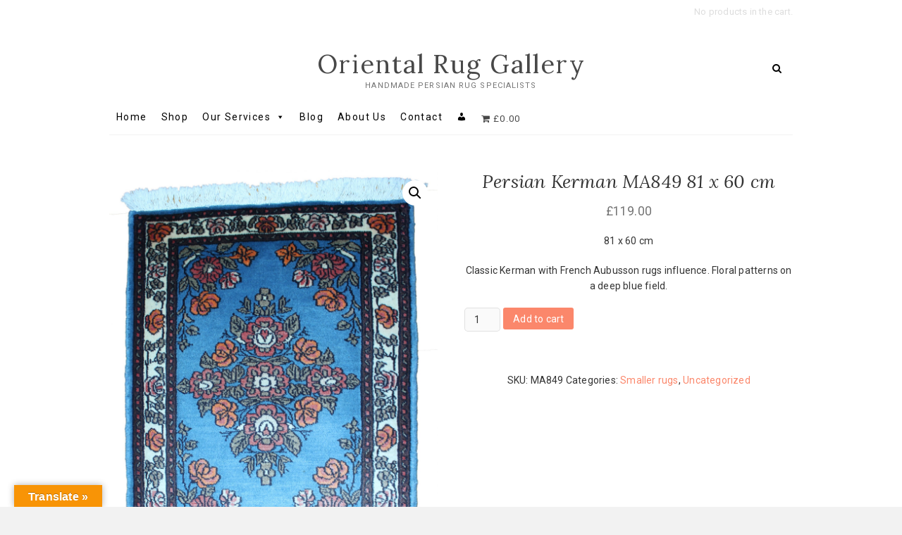

--- FILE ---
content_type: text/html; charset=UTF-8
request_url: https://ruguk.net/product/ma849
body_size: 15346
content:
<!DOCTYPE html>
<html lang="en-GB">
<head>
<meta charset="UTF-8" />
<link rel="profile" href="http://gmpg.org/xfn/11" />
<title>Persian Kerman MA849 81 x 60 cm &#8211; Oriental Rug Gallery</title>
<meta name='robots' content='max-image-preview:large' />
	<style>img:is([sizes="auto" i], [sizes^="auto," i]) { contain-intrinsic-size: 3000px 1500px }</style>
	<link rel='dns-prefetch' href='//translate.google.com' />
<link rel='dns-prefetch' href='//fonts.googleapis.com' />
<link rel="alternate" type="application/rss+xml" title="Oriental Rug Gallery &raquo; Feed" href="https://ruguk.net/feed" />
<link rel="alternate" type="application/rss+xml" title="Oriental Rug Gallery &raquo; Comments Feed" href="https://ruguk.net/comments/feed" />
<link rel="alternate" type="application/rss+xml" title="Oriental Rug Gallery &raquo; Persian Kerman MA849 81 x 60 cm Comments Feed" href="https://ruguk.net/product/ma849/feed" />
<script type="text/javascript">
/* <![CDATA[ */
window._wpemojiSettings = {"baseUrl":"https:\/\/s.w.org\/images\/core\/emoji\/16.0.1\/72x72\/","ext":".png","svgUrl":"https:\/\/s.w.org\/images\/core\/emoji\/16.0.1\/svg\/","svgExt":".svg","source":{"concatemoji":"https:\/\/ruguk.net\/wp-includes\/js\/wp-emoji-release.min.js?ver=6.8.3"}};
/*! This file is auto-generated */
!function(s,n){var o,i,e;function c(e){try{var t={supportTests:e,timestamp:(new Date).valueOf()};sessionStorage.setItem(o,JSON.stringify(t))}catch(e){}}function p(e,t,n){e.clearRect(0,0,e.canvas.width,e.canvas.height),e.fillText(t,0,0);var t=new Uint32Array(e.getImageData(0,0,e.canvas.width,e.canvas.height).data),a=(e.clearRect(0,0,e.canvas.width,e.canvas.height),e.fillText(n,0,0),new Uint32Array(e.getImageData(0,0,e.canvas.width,e.canvas.height).data));return t.every(function(e,t){return e===a[t]})}function u(e,t){e.clearRect(0,0,e.canvas.width,e.canvas.height),e.fillText(t,0,0);for(var n=e.getImageData(16,16,1,1),a=0;a<n.data.length;a++)if(0!==n.data[a])return!1;return!0}function f(e,t,n,a){switch(t){case"flag":return n(e,"\ud83c\udff3\ufe0f\u200d\u26a7\ufe0f","\ud83c\udff3\ufe0f\u200b\u26a7\ufe0f")?!1:!n(e,"\ud83c\udde8\ud83c\uddf6","\ud83c\udde8\u200b\ud83c\uddf6")&&!n(e,"\ud83c\udff4\udb40\udc67\udb40\udc62\udb40\udc65\udb40\udc6e\udb40\udc67\udb40\udc7f","\ud83c\udff4\u200b\udb40\udc67\u200b\udb40\udc62\u200b\udb40\udc65\u200b\udb40\udc6e\u200b\udb40\udc67\u200b\udb40\udc7f");case"emoji":return!a(e,"\ud83e\udedf")}return!1}function g(e,t,n,a){var r="undefined"!=typeof WorkerGlobalScope&&self instanceof WorkerGlobalScope?new OffscreenCanvas(300,150):s.createElement("canvas"),o=r.getContext("2d",{willReadFrequently:!0}),i=(o.textBaseline="top",o.font="600 32px Arial",{});return e.forEach(function(e){i[e]=t(o,e,n,a)}),i}function t(e){var t=s.createElement("script");t.src=e,t.defer=!0,s.head.appendChild(t)}"undefined"!=typeof Promise&&(o="wpEmojiSettingsSupports",i=["flag","emoji"],n.supports={everything:!0,everythingExceptFlag:!0},e=new Promise(function(e){s.addEventListener("DOMContentLoaded",e,{once:!0})}),new Promise(function(t){var n=function(){try{var e=JSON.parse(sessionStorage.getItem(o));if("object"==typeof e&&"number"==typeof e.timestamp&&(new Date).valueOf()<e.timestamp+604800&&"object"==typeof e.supportTests)return e.supportTests}catch(e){}return null}();if(!n){if("undefined"!=typeof Worker&&"undefined"!=typeof OffscreenCanvas&&"undefined"!=typeof URL&&URL.createObjectURL&&"undefined"!=typeof Blob)try{var e="postMessage("+g.toString()+"("+[JSON.stringify(i),f.toString(),p.toString(),u.toString()].join(",")+"));",a=new Blob([e],{type:"text/javascript"}),r=new Worker(URL.createObjectURL(a),{name:"wpTestEmojiSupports"});return void(r.onmessage=function(e){c(n=e.data),r.terminate(),t(n)})}catch(e){}c(n=g(i,f,p,u))}t(n)}).then(function(e){for(var t in e)n.supports[t]=e[t],n.supports.everything=n.supports.everything&&n.supports[t],"flag"!==t&&(n.supports.everythingExceptFlag=n.supports.everythingExceptFlag&&n.supports[t]);n.supports.everythingExceptFlag=n.supports.everythingExceptFlag&&!n.supports.flag,n.DOMReady=!1,n.readyCallback=function(){n.DOMReady=!0}}).then(function(){return e}).then(function(){var e;n.supports.everything||(n.readyCallback(),(e=n.source||{}).concatemoji?t(e.concatemoji):e.wpemoji&&e.twemoji&&(t(e.twemoji),t(e.wpemoji)))}))}((window,document),window._wpemojiSettings);
/* ]]> */
</script>
<style id='wp-emoji-styles-inline-css' type='text/css'>

	img.wp-smiley, img.emoji {
		display: inline !important;
		border: none !important;
		box-shadow: none !important;
		height: 1em !important;
		width: 1em !important;
		margin: 0 0.07em !important;
		vertical-align: -0.1em !important;
		background: none !important;
		padding: 0 !important;
	}
</style>
<link rel='stylesheet' id='wp-block-library-css' href='https://ruguk.net/wp-includes/css/dist/block-library/style.min.css?ver=6.8.3' type='text/css' media='all' />
<style id='classic-theme-styles-inline-css' type='text/css'>
/*! This file is auto-generated */
.wp-block-button__link{color:#fff;background-color:#32373c;border-radius:9999px;box-shadow:none;text-decoration:none;padding:calc(.667em + 2px) calc(1.333em + 2px);font-size:1.125em}.wp-block-file__button{background:#32373c;color:#fff;text-decoration:none}
</style>
<link rel='stylesheet' id='wc-block-style-css' href='https://ruguk.net/wp-content/plugins/woocommerce/packages/woocommerce-blocks/build/style.css?ver=2.4.5' type='text/css' media='all' />
<style id='global-styles-inline-css' type='text/css'>
:root{--wp--preset--aspect-ratio--square: 1;--wp--preset--aspect-ratio--4-3: 4/3;--wp--preset--aspect-ratio--3-4: 3/4;--wp--preset--aspect-ratio--3-2: 3/2;--wp--preset--aspect-ratio--2-3: 2/3;--wp--preset--aspect-ratio--16-9: 16/9;--wp--preset--aspect-ratio--9-16: 9/16;--wp--preset--color--black: #000000;--wp--preset--color--cyan-bluish-gray: #abb8c3;--wp--preset--color--white: #ffffff;--wp--preset--color--pale-pink: #f78da7;--wp--preset--color--vivid-red: #cf2e2e;--wp--preset--color--luminous-vivid-orange: #ff6900;--wp--preset--color--luminous-vivid-amber: #fcb900;--wp--preset--color--light-green-cyan: #7bdcb5;--wp--preset--color--vivid-green-cyan: #00d084;--wp--preset--color--pale-cyan-blue: #8ed1fc;--wp--preset--color--vivid-cyan-blue: #0693e3;--wp--preset--color--vivid-purple: #9b51e0;--wp--preset--gradient--vivid-cyan-blue-to-vivid-purple: linear-gradient(135deg,rgba(6,147,227,1) 0%,rgb(155,81,224) 100%);--wp--preset--gradient--light-green-cyan-to-vivid-green-cyan: linear-gradient(135deg,rgb(122,220,180) 0%,rgb(0,208,130) 100%);--wp--preset--gradient--luminous-vivid-amber-to-luminous-vivid-orange: linear-gradient(135deg,rgba(252,185,0,1) 0%,rgba(255,105,0,1) 100%);--wp--preset--gradient--luminous-vivid-orange-to-vivid-red: linear-gradient(135deg,rgba(255,105,0,1) 0%,rgb(207,46,46) 100%);--wp--preset--gradient--very-light-gray-to-cyan-bluish-gray: linear-gradient(135deg,rgb(238,238,238) 0%,rgb(169,184,195) 100%);--wp--preset--gradient--cool-to-warm-spectrum: linear-gradient(135deg,rgb(74,234,220) 0%,rgb(151,120,209) 20%,rgb(207,42,186) 40%,rgb(238,44,130) 60%,rgb(251,105,98) 80%,rgb(254,248,76) 100%);--wp--preset--gradient--blush-light-purple: linear-gradient(135deg,rgb(255,206,236) 0%,rgb(152,150,240) 100%);--wp--preset--gradient--blush-bordeaux: linear-gradient(135deg,rgb(254,205,165) 0%,rgb(254,45,45) 50%,rgb(107,0,62) 100%);--wp--preset--gradient--luminous-dusk: linear-gradient(135deg,rgb(255,203,112) 0%,rgb(199,81,192) 50%,rgb(65,88,208) 100%);--wp--preset--gradient--pale-ocean: linear-gradient(135deg,rgb(255,245,203) 0%,rgb(182,227,212) 50%,rgb(51,167,181) 100%);--wp--preset--gradient--electric-grass: linear-gradient(135deg,rgb(202,248,128) 0%,rgb(113,206,126) 100%);--wp--preset--gradient--midnight: linear-gradient(135deg,rgb(2,3,129) 0%,rgb(40,116,252) 100%);--wp--preset--font-size--small: 13px;--wp--preset--font-size--medium: 20px;--wp--preset--font-size--large: 36px;--wp--preset--font-size--x-large: 42px;--wp--preset--spacing--20: 0.44rem;--wp--preset--spacing--30: 0.67rem;--wp--preset--spacing--40: 1rem;--wp--preset--spacing--50: 1.5rem;--wp--preset--spacing--60: 2.25rem;--wp--preset--spacing--70: 3.38rem;--wp--preset--spacing--80: 5.06rem;--wp--preset--shadow--natural: 6px 6px 9px rgba(0, 0, 0, 0.2);--wp--preset--shadow--deep: 12px 12px 50px rgba(0, 0, 0, 0.4);--wp--preset--shadow--sharp: 6px 6px 0px rgba(0, 0, 0, 0.2);--wp--preset--shadow--outlined: 6px 6px 0px -3px rgba(255, 255, 255, 1), 6px 6px rgba(0, 0, 0, 1);--wp--preset--shadow--crisp: 6px 6px 0px rgba(0, 0, 0, 1);}:where(.is-layout-flex){gap: 0.5em;}:where(.is-layout-grid){gap: 0.5em;}body .is-layout-flex{display: flex;}.is-layout-flex{flex-wrap: wrap;align-items: center;}.is-layout-flex > :is(*, div){margin: 0;}body .is-layout-grid{display: grid;}.is-layout-grid > :is(*, div){margin: 0;}:where(.wp-block-columns.is-layout-flex){gap: 2em;}:where(.wp-block-columns.is-layout-grid){gap: 2em;}:where(.wp-block-post-template.is-layout-flex){gap: 1.25em;}:where(.wp-block-post-template.is-layout-grid){gap: 1.25em;}.has-black-color{color: var(--wp--preset--color--black) !important;}.has-cyan-bluish-gray-color{color: var(--wp--preset--color--cyan-bluish-gray) !important;}.has-white-color{color: var(--wp--preset--color--white) !important;}.has-pale-pink-color{color: var(--wp--preset--color--pale-pink) !important;}.has-vivid-red-color{color: var(--wp--preset--color--vivid-red) !important;}.has-luminous-vivid-orange-color{color: var(--wp--preset--color--luminous-vivid-orange) !important;}.has-luminous-vivid-amber-color{color: var(--wp--preset--color--luminous-vivid-amber) !important;}.has-light-green-cyan-color{color: var(--wp--preset--color--light-green-cyan) !important;}.has-vivid-green-cyan-color{color: var(--wp--preset--color--vivid-green-cyan) !important;}.has-pale-cyan-blue-color{color: var(--wp--preset--color--pale-cyan-blue) !important;}.has-vivid-cyan-blue-color{color: var(--wp--preset--color--vivid-cyan-blue) !important;}.has-vivid-purple-color{color: var(--wp--preset--color--vivid-purple) !important;}.has-black-background-color{background-color: var(--wp--preset--color--black) !important;}.has-cyan-bluish-gray-background-color{background-color: var(--wp--preset--color--cyan-bluish-gray) !important;}.has-white-background-color{background-color: var(--wp--preset--color--white) !important;}.has-pale-pink-background-color{background-color: var(--wp--preset--color--pale-pink) !important;}.has-vivid-red-background-color{background-color: var(--wp--preset--color--vivid-red) !important;}.has-luminous-vivid-orange-background-color{background-color: var(--wp--preset--color--luminous-vivid-orange) !important;}.has-luminous-vivid-amber-background-color{background-color: var(--wp--preset--color--luminous-vivid-amber) !important;}.has-light-green-cyan-background-color{background-color: var(--wp--preset--color--light-green-cyan) !important;}.has-vivid-green-cyan-background-color{background-color: var(--wp--preset--color--vivid-green-cyan) !important;}.has-pale-cyan-blue-background-color{background-color: var(--wp--preset--color--pale-cyan-blue) !important;}.has-vivid-cyan-blue-background-color{background-color: var(--wp--preset--color--vivid-cyan-blue) !important;}.has-vivid-purple-background-color{background-color: var(--wp--preset--color--vivid-purple) !important;}.has-black-border-color{border-color: var(--wp--preset--color--black) !important;}.has-cyan-bluish-gray-border-color{border-color: var(--wp--preset--color--cyan-bluish-gray) !important;}.has-white-border-color{border-color: var(--wp--preset--color--white) !important;}.has-pale-pink-border-color{border-color: var(--wp--preset--color--pale-pink) !important;}.has-vivid-red-border-color{border-color: var(--wp--preset--color--vivid-red) !important;}.has-luminous-vivid-orange-border-color{border-color: var(--wp--preset--color--luminous-vivid-orange) !important;}.has-luminous-vivid-amber-border-color{border-color: var(--wp--preset--color--luminous-vivid-amber) !important;}.has-light-green-cyan-border-color{border-color: var(--wp--preset--color--light-green-cyan) !important;}.has-vivid-green-cyan-border-color{border-color: var(--wp--preset--color--vivid-green-cyan) !important;}.has-pale-cyan-blue-border-color{border-color: var(--wp--preset--color--pale-cyan-blue) !important;}.has-vivid-cyan-blue-border-color{border-color: var(--wp--preset--color--vivid-cyan-blue) !important;}.has-vivid-purple-border-color{border-color: var(--wp--preset--color--vivid-purple) !important;}.has-vivid-cyan-blue-to-vivid-purple-gradient-background{background: var(--wp--preset--gradient--vivid-cyan-blue-to-vivid-purple) !important;}.has-light-green-cyan-to-vivid-green-cyan-gradient-background{background: var(--wp--preset--gradient--light-green-cyan-to-vivid-green-cyan) !important;}.has-luminous-vivid-amber-to-luminous-vivid-orange-gradient-background{background: var(--wp--preset--gradient--luminous-vivid-amber-to-luminous-vivid-orange) !important;}.has-luminous-vivid-orange-to-vivid-red-gradient-background{background: var(--wp--preset--gradient--luminous-vivid-orange-to-vivid-red) !important;}.has-very-light-gray-to-cyan-bluish-gray-gradient-background{background: var(--wp--preset--gradient--very-light-gray-to-cyan-bluish-gray) !important;}.has-cool-to-warm-spectrum-gradient-background{background: var(--wp--preset--gradient--cool-to-warm-spectrum) !important;}.has-blush-light-purple-gradient-background{background: var(--wp--preset--gradient--blush-light-purple) !important;}.has-blush-bordeaux-gradient-background{background: var(--wp--preset--gradient--blush-bordeaux) !important;}.has-luminous-dusk-gradient-background{background: var(--wp--preset--gradient--luminous-dusk) !important;}.has-pale-ocean-gradient-background{background: var(--wp--preset--gradient--pale-ocean) !important;}.has-electric-grass-gradient-background{background: var(--wp--preset--gradient--electric-grass) !important;}.has-midnight-gradient-background{background: var(--wp--preset--gradient--midnight) !important;}.has-small-font-size{font-size: var(--wp--preset--font-size--small) !important;}.has-medium-font-size{font-size: var(--wp--preset--font-size--medium) !important;}.has-large-font-size{font-size: var(--wp--preset--font-size--large) !important;}.has-x-large-font-size{font-size: var(--wp--preset--font-size--x-large) !important;}
:where(.wp-block-post-template.is-layout-flex){gap: 1.25em;}:where(.wp-block-post-template.is-layout-grid){gap: 1.25em;}
:where(.wp-block-columns.is-layout-flex){gap: 2em;}:where(.wp-block-columns.is-layout-grid){gap: 2em;}
:root :where(.wp-block-pullquote){font-size: 1.5em;line-height: 1.6;}
</style>
<link rel='stylesheet' id='contact-form-7-css' href='https://ruguk.net/wp-content/plugins/contact-form-7/includes/css/styles.css?ver=5.1.5' type='text/css' media='all' />
<link rel='stylesheet' id='google-language-translator-css' href='https://ruguk.net/wp-content/plugins/google-language-translator/css/style.css?ver=6.0.20' type='text/css' media='' />
<link rel='stylesheet' id='glt-toolbar-styles-css' href='https://ruguk.net/wp-content/plugins/google-language-translator/css/toolbar.css?ver=6.0.20' type='text/css' media='' />
<link rel='stylesheet' id='wpmenucart-icons-css' href='https://ruguk.net/wp-content/plugins/woocommerce-menu-bar-cart/assets/css/wpmenucart-icons.min.css?ver=2.14.10' type='text/css' media='all' />
<style id='wpmenucart-icons-inline-css' type='text/css'>
@font-face{font-family:WPMenuCart;src:url(https://ruguk.net/wp-content/plugins/woocommerce-menu-bar-cart/assets/fonts/WPMenuCart.eot);src:url(https://ruguk.net/wp-content/plugins/woocommerce-menu-bar-cart/assets/fonts/WPMenuCart.eot?#iefix) format('embedded-opentype'),url(https://ruguk.net/wp-content/plugins/woocommerce-menu-bar-cart/assets/fonts/WPMenuCart.woff2) format('woff2'),url(https://ruguk.net/wp-content/plugins/woocommerce-menu-bar-cart/assets/fonts/WPMenuCart.woff) format('woff'),url(https://ruguk.net/wp-content/plugins/woocommerce-menu-bar-cart/assets/fonts/WPMenuCart.ttf) format('truetype'),url(https://ruguk.net/wp-content/plugins/woocommerce-menu-bar-cart/assets/fonts/WPMenuCart.svg#WPMenuCart) format('svg');font-weight:400;font-style:normal;font-display:swap}
</style>
<link rel='stylesheet' id='wpmenucart-css' href='https://ruguk.net/wp-content/plugins/woocommerce-menu-bar-cart/assets/css/wpmenucart-main.min.css?ver=2.14.10' type='text/css' media='all' />
<link rel='stylesheet' id='photoswipe-css' href='https://ruguk.net/wp-content/plugins/woocommerce/assets/css/photoswipe/photoswipe.css?ver=3.8.3' type='text/css' media='all' />
<link rel='stylesheet' id='photoswipe-default-skin-css' href='https://ruguk.net/wp-content/plugins/woocommerce/assets/css/photoswipe/default-skin/default-skin.css?ver=3.8.3' type='text/css' media='all' />
<link rel='stylesheet' id='woocommerce-layout-css' href='https://ruguk.net/wp-content/plugins/woocommerce/assets/css/woocommerce-layout.css?ver=3.8.3' type='text/css' media='all' />
<link rel='stylesheet' id='woocommerce-smallscreen-css' href='https://ruguk.net/wp-content/plugins/woocommerce/assets/css/woocommerce-smallscreen.css?ver=3.8.3' type='text/css' media='only screen and (max-width: 768px)' />
<link rel='stylesheet' id='woocommerce-general-css' href='https://ruguk.net/wp-content/plugins/woocommerce/assets/css/woocommerce.css?ver=3.8.3' type='text/css' media='all' />
<style id='woocommerce-inline-inline-css' type='text/css'>
.woocommerce form .form-row .required { visibility: visible; }
</style>
<link rel='stylesheet' id='megamenu-css' href='https://ruguk.net/wp-content/uploads/maxmegamenu/style.css?ver=9ff764' type='text/css' media='all' />
<link rel='stylesheet' id='dashicons-css' href='https://ruguk.net/wp-includes/css/dashicons.min.css?ver=6.8.3' type='text/css' media='all' />
<link rel='stylesheet' id='excellent-style-css' href='https://ruguk.net/wp-content/themes/excellent/style.css?ver=6.8.3' type='text/css' media='all' />
<style id='excellent-style-inline-css' type='text/css'>
/* Slider Content With background color */
		.slider-content {
			background: rgba(255, 255, 255, 0.8) padding-box;
			border: 7px solid rgba(255, 255, 255, 0.4);
			padding: 20px 20px 25px;
		}/* Show Site Title on Sticky Header and Hide Social Icon */
			.is-sticky #sticky-header .nav-site-title {
				display: block;
				float: left;
				padding: 0;
			}

			.is-sticky .header-social-block {
				display: none;
			}

			.is-sticky .main-navigation {
				float: right;
			}
</style>
<link rel='stylesheet' id='font-awesome-css' href='https://ruguk.net/wp-content/themes/excellent/assets/font-awesome/css/font-awesome.min.css?ver=6.8.3' type='text/css' media='all' />
<link rel='stylesheet' id='excellent-animate-css' href='https://ruguk.net/wp-content/themes/excellent/assets/wow/css/animate.min.css?ver=6.8.3' type='text/css' media='all' />
<link rel='stylesheet' id='excellent-responsive-css' href='https://ruguk.net/wp-content/themes/excellent/css/responsive.css?ver=6.8.3' type='text/css' media='all' />
<link rel='stylesheet' id='excellent_google_fonts-css' href='//fonts.googleapis.com/css?family=Roboto%3A300%2C400%2C400i%2C700%7CLora%3A400%2C400i&#038;ver=6.8.3' type='text/css' media='all' />
<style id='akismet-widget-style-inline-css' type='text/css'>

			.a-stats {
				--akismet-color-mid-green: #357b49;
				--akismet-color-white: #fff;
				--akismet-color-light-grey: #f6f7f7;

				max-width: 350px;
				width: auto;
			}

			.a-stats * {
				all: unset;
				box-sizing: border-box;
			}

			.a-stats strong {
				font-weight: 600;
			}

			.a-stats a.a-stats__link,
			.a-stats a.a-stats__link:visited,
			.a-stats a.a-stats__link:active {
				background: var(--akismet-color-mid-green);
				border: none;
				box-shadow: none;
				border-radius: 8px;
				color: var(--akismet-color-white);
				cursor: pointer;
				display: block;
				font-family: -apple-system, BlinkMacSystemFont, 'Segoe UI', 'Roboto', 'Oxygen-Sans', 'Ubuntu', 'Cantarell', 'Helvetica Neue', sans-serif;
				font-weight: 500;
				padding: 12px;
				text-align: center;
				text-decoration: none;
				transition: all 0.2s ease;
			}

			/* Extra specificity to deal with TwentyTwentyOne focus style */
			.widget .a-stats a.a-stats__link:focus {
				background: var(--akismet-color-mid-green);
				color: var(--akismet-color-white);
				text-decoration: none;
			}

			.a-stats a.a-stats__link:hover {
				filter: brightness(110%);
				box-shadow: 0 4px 12px rgba(0, 0, 0, 0.06), 0 0 2px rgba(0, 0, 0, 0.16);
			}

			.a-stats .count {
				color: var(--akismet-color-white);
				display: block;
				font-size: 1.5em;
				line-height: 1.4;
				padding: 0 13px;
				white-space: nowrap;
			}
		
</style>
<script type="text/javascript" src="https://ruguk.net/wp-includes/js/jquery/jquery.min.js?ver=3.7.1" id="jquery-core-js"></script>
<script type="text/javascript" src="https://ruguk.net/wp-includes/js/jquery/jquery-migrate.min.js?ver=3.4.1" id="jquery-migrate-js"></script>
<!--[if lt IE 9]>
<script type="text/javascript" src="https://ruguk.net/wp-content/themes/excellent/js/html5.js?ver=3.7.3" id="html5-js"></script>
<![endif]-->
<link rel="https://api.w.org/" href="https://ruguk.net/wp-json/" /><link rel="alternate" title="JSON" type="application/json" href="https://ruguk.net/wp-json/wp/v2/product/461" /><link rel="EditURI" type="application/rsd+xml" title="RSD" href="https://ruguk.net/xmlrpc.php?rsd" />
<meta name="generator" content="WordPress 6.8.3" />
<meta name="generator" content="WooCommerce 3.8.3" />
<link rel="canonical" href="https://ruguk.net/product/ma849" />
<link rel='shortlink' href='https://ruguk.net/?p=461' />
<link rel="alternate" title="oEmbed (JSON)" type="application/json+oembed" href="https://ruguk.net/wp-json/oembed/1.0/embed?url=https%3A%2F%2Fruguk.net%2Fproduct%2Fma849" />
<link rel="alternate" title="oEmbed (XML)" type="text/xml+oembed" href="https://ruguk.net/wp-json/oembed/1.0/embed?url=https%3A%2F%2Fruguk.net%2Fproduct%2Fma849&#038;format=xml" />
<style>p.hello{font-size:12px;color:darkgray;}#google_language_translator,#flags{text-align:left;}#google_language_translator{clear:both;}#flags{width:165px;}#flags a{display:inline-block;margin-right:2px;}#google_language_translator{width:auto!important;}div.skiptranslate.goog-te-gadget{display:inline!important;}.goog-tooltip{display: none!important;}.goog-tooltip:hover{display: none!important;}.goog-text-highlight{background-color:transparent!important;border:none!important;box-shadow:none!important;}#google_language_translator select.goog-te-combo{color:#32373c;}#google_language_translator{color:transparent;}body{top:0px!important;}#goog-gt-{display:none!important;}font font{background-color:transparent!important;box-shadow:none!important;position:initial!important;}#glt-translate-trigger{left:20px;right:auto;}#glt-translate-trigger > span{color:#ffffff;}#glt-translate-trigger{background:#f89406;}.goog-te-gadget .goog-te-combo{width:100%;}</style><!-- Analytics by WP Statistics - https://wp-statistics.com -->
	<meta name="viewport" content="width=device-width" />
		<noscript><style>.woocommerce-product-gallery{ opacity: 1 !important; }</style></noscript>
	<style type="text/css">/** Mega Menu CSS: fs **/</style>
</head>
<body class="wp-singular product-template-default single single-product postid-461 wp-custom-logo wp-embed-responsive wp-theme-excellent theme-excellent woocommerce woocommerce-page woocommerce-no-js mega-menu-primary ">
	<div id="page" class="site">
	<a class="skip-link screen-reader-text" href="#site-content-contain">Skip to content</a>
<!-- Masthead ============================================= -->
<header id="masthead" class="site-header" role="banner">
	<div class="custom-header">
		<div class="custom-header-media">
				</div>
	</div>
	<div class="top-bar">
		<div class="wrap">
			<aside id="text-6" class="widget widget_contact">			<div class="textwidget"></div>
		</aside><aside id="woocommerce_widget_cart-5" class="widget widget_contact"><div class="widget_shopping_cart_content"></div></aside>		</div><!-- end .wrap -->
	</div><!-- end .top-bar -->
	<!-- Top Header============================================= -->
	<div class="top-header">
		<div class="wrap">
			<div id="site-branding"> <h2 id="site-title"> 			<a href="https://ruguk.net/" title="Oriental Rug Gallery" rel="home"> Oriental Rug Gallery </a>
			 </h2> <!-- end .site-title --> 			<div id="site-description"> Handmade Persian Rug Specialists </div> <!-- end #site-description -->
		</div>				<button id="search-toggle" class="header-search" type="button"></button>
				<div id="search-box" class="clearfix">
					<form class="search-form" action="https://ruguk.net/" method="get">
		<input type="search" name="s" class="search-field" placeholder="Search &hellip;" autocomplete="off">
	<button type="submit" class="search-submit"><i class="fa fa-search"></i></button>
	</form> <!-- end .search-form -->				</div>  <!-- end #search-box -->
					</div>
	</div><!-- end .top-header -->
	<!-- Main Header============================================= -->
	<div id="sticky-header" class="clearfix">
		<div class="wrap">
			<div class="header-navigation-wrap">
			<div class="header-social-block"></div><!-- end .header-social-block -->			<!-- Main Nav ============================================= -->
					
							<nav id="site-navigation" class="main-navigation clearfix" role="navigation"  aria-label="Main Menu">
					<button class="menu-toggle" aria-controls="primary-menu" aria-expanded="false">
						<span class="line-one"></span>
						<span class="line-two"></span>
						<span class="line-three"></span>
					</button><!-- end .menu-toggle -->
					<div id="mega-menu-wrap-primary" class="mega-menu-wrap"><div class="mega-menu-toggle"><div class="mega-toggle-blocks-left"></div><div class="mega-toggle-blocks-center"></div><div class="mega-toggle-blocks-right"><div class='mega-toggle-block mega-menu-toggle-block mega-toggle-block-1' id='mega-toggle-block-1' tabindex='0'><span class='mega-toggle-label' role='button' aria-expanded='false'><span class='mega-toggle-label-closed'>MENU</span><span class='mega-toggle-label-open'>MENU</span></span></div></div></div><ul id="mega-menu-primary" class="mega-menu max-mega-menu mega-menu-horizontal mega-no-js" data-event="hover_intent" data-effect="fade_up" data-effect-speed="200" data-effect-mobile="disabled" data-effect-speed-mobile="0" data-mobile-force-width="false" data-second-click="go" data-document-click="collapse" data-vertical-behaviour="standard" data-breakpoint="600" data-unbind="true" data-mobile-state="collapse_all" data-mobile-direction="vertical" data-hover-intent-timeout="300" data-hover-intent-interval="100"><li class="mega-menu-item mega-menu-item-type-post_type mega-menu-item-object-page mega-menu-item-home mega-align-bottom-left mega-menu-flyout mega-menu-item-98" id="mega-menu-item-98"><a class="mega-menu-link" href="https://ruguk.net/" tabindex="0">Home</a></li><li class="mega-menu-item mega-menu-item-type-post_type mega-menu-item-object-page mega-current_page_parent mega-align-bottom-left mega-menu-flyout mega-menu-item-99" id="mega-menu-item-99"><a class="mega-menu-link" href="https://ruguk.net/shop" tabindex="0">Shop</a></li><li class="mega-menu-item mega-menu-item-type-post_type mega-menu-item-object-page mega-menu-item-has-children mega-align-bottom-left mega-menu-flyout mega-menu-item-197" id="mega-menu-item-197"><a class="mega-menu-link" href="https://ruguk.net/our-services" aria-expanded="false" tabindex="0">Our Services<span class="mega-indicator" aria-hidden="true"></span></a>
<ul class="mega-sub-menu">
<li class="mega-menu-item mega-menu-item-type-post_type mega-menu-item-object-page mega-menu-item-198" id="mega-menu-item-198"><a class="mega-menu-link" href="https://ruguk.net/our-services/home-design">Home Design</a></li><li class="mega-menu-item mega-menu-item-type-post_type mega-menu-item-object-page mega-menu-item-199" id="mega-menu-item-199"><a class="mega-menu-link" href="https://ruguk.net/our-services/try-at-home">Try at home</a></li><li class="mega-menu-item mega-menu-item-type-post_type mega-menu-item-object-page mega-menu-item-200" id="mega-menu-item-200"><a class="mega-menu-link" href="https://ruguk.net/our-services/valuation">Valuation</a></li><li class="mega-menu-item mega-menu-item-type-post_type mega-menu-item-object-page mega-menu-item-201" id="mega-menu-item-201"><a class="mega-menu-link" href="https://ruguk.net/our-services/cleaning">Cleaning</a></li><li class="mega-menu-item mega-menu-item-type-post_type mega-menu-item-object-page mega-menu-item-202" id="mega-menu-item-202"><a class="mega-menu-link" href="https://ruguk.net/our-services/restoration">Restoration</a></li><li class="mega-menu-item mega-menu-item-type-post_type mega-menu-item-object-page mega-menu-item-1569" id="mega-menu-item-1569"><a class="mega-menu-link" href="https://ruguk.net/our-services/how-to-choose-a-rug-2">How to Choose a Rug</a></li></ul>
</li><li class="mega-menu-item mega-menu-item-type-post_type mega-menu-item-object-page mega-align-bottom-left mega-menu-flyout mega-menu-item-1484" id="mega-menu-item-1484"><a class="mega-menu-link" href="https://ruguk.net/home/blog-wp" tabindex="0">Blog</a></li><li class="mega-menu-item mega-menu-item-type-post_type mega-menu-item-object-page mega-align-bottom-left mega-menu-flyout mega-menu-item-196" id="mega-menu-item-196"><a class="mega-menu-link" href="https://ruguk.net/about-us" tabindex="0">About Us</a></li><li class="mega-menu-item mega-menu-item-type-post_type mega-menu-item-object-page mega-align-bottom-left mega-menu-flyout mega-menu-item-97" id="mega-menu-item-97"><a class="mega-menu-link" href="https://ruguk.net/contact" tabindex="0">Contact</a></li><li class="mega-menu-item mega-menu-item-type-post_type mega-menu-item-object-page mega-align-bottom-left mega-menu-flyout mega-has-icon mega-icon-left mega-hide-text mega-menu-item-724" id="mega-menu-item-724"><a class="dashicons-admin-users mega-menu-link" href="https://ruguk.net/my-account" tabindex="0" aria-label="My account"></a></li><li class="mega-menu-item mega-menu-item-type-post_type mega-menu-item-object-page mega-align-bottom-left mega-menu-flyout wpmenucartli wpmenucart-display-right menu-item" id="wpmenucartli"><a class="wpmenucart-contents empty-wpmenucart-visible" href="https://ruguk.net/shop" title="Start shopping"><i class="wpmenucart-icon-shopping-cart-0" role="img" aria-label="Cart"></i><span class="amount">&pound;0.00</span></a></li></ul></div>				</nav> <!-- end #site-navigation -->
							</div> <!-- end .header-navigation-wrap -->
		</div> <!-- end .wrap -->
	</div><!-- end #sticky-header -->
	<!-- Main Slider ============================================= -->
	</header> <!-- end #masthead -->
<!-- Single post and Page image ============================================= -->
		<div class="single-featured-image-header"><img width="1897" height="2560" src="https://ruguk.net/wp-content/uploads/2018/10/IMG_1204-copy-scaled.jpg" class="attachment-post-thumbnail size-post-thumbnail wp-post-image" alt="" decoding="async" fetchpriority="high" srcset="https://ruguk.net/wp-content/uploads/2018/10/IMG_1204-copy-scaled.jpg 1897w, https://ruguk.net/wp-content/uploads/2018/10/IMG_1204-copy-scaled-400x540.jpg 400w, https://ruguk.net/wp-content/uploads/2018/10/IMG_1204-copy-222x300.jpg 222w, https://ruguk.net/wp-content/uploads/2018/10/IMG_1204-copy-768x1037.jpg 768w, https://ruguk.net/wp-content/uploads/2018/10/IMG_1204-copy-759x1024.jpg 759w" sizes="(max-width: 1897px) 100vw, 1897px" /></div>
		<!-- Main Page Start ============================================= -->
<div id="site-content-contain" class="site-content-contain">
	<center><div id="content" class="site-content">
<div class="wrap">
	<div id="primary12" class="content-area">
		<main id="main" class="site-main" role="main">
			<div class="woocommerce-notices-wrapper"></div><div id="product-461" class="product type-product post-461 status-publish first instock product_cat-smaller-rugs product_cat-uncategorized has-post-thumbnail taxable shipping-taxable purchasable product-type-simple">

	<div class="woocommerce-product-gallery woocommerce-product-gallery--with-images woocommerce-product-gallery--columns-4 images" data-columns="4" style="opacity: 0; transition: opacity .25s ease-in-out;">
	<figure class="woocommerce-product-gallery__wrapper">
		<div data-thumb="https://ruguk.net/wp-content/uploads/2018/10/IMG_1204-copy-scaled-100x100.jpg" data-thumb-alt="" class="woocommerce-product-gallery__image"><a href="https://ruguk.net/wp-content/uploads/2018/10/IMG_1204-copy-scaled.jpg"><img width="400" height="540" src="https://ruguk.net/wp-content/uploads/2018/10/IMG_1204-copy-scaled-400x540.jpg" class="wp-post-image" alt="" title="IMG_1204 copy" data-caption="" data-src="https://ruguk.net/wp-content/uploads/2018/10/IMG_1204-copy-scaled.jpg" data-large_image="https://ruguk.net/wp-content/uploads/2018/10/IMG_1204-copy-scaled.jpg" data-large_image_width="1897" data-large_image_height="2560" decoding="async" srcset="https://ruguk.net/wp-content/uploads/2018/10/IMG_1204-copy-scaled-400x540.jpg 400w, https://ruguk.net/wp-content/uploads/2018/10/IMG_1204-copy-222x300.jpg 222w, https://ruguk.net/wp-content/uploads/2018/10/IMG_1204-copy-768x1037.jpg 768w, https://ruguk.net/wp-content/uploads/2018/10/IMG_1204-copy-759x1024.jpg 759w, https://ruguk.net/wp-content/uploads/2018/10/IMG_1204-copy-scaled.jpg 1897w" sizes="(max-width: 400px) 100vw, 400px" /></a></div>	</figure>
</div>

	<div class="summary entry-summary">
		<h1 class="product_title entry-title">Persian Kerman MA849 81 x 60 cm</h1><p class="price"><span class="woocommerce-Price-amount amount"><span class="woocommerce-Price-currencySymbol">&pound;</span>119.00</span></p>
<div class="woocommerce-product-details__short-description">
	<p>81 x 60 cm</p>
<p>Classic Kerman with French Aubusson rugs influence. Floral patterns on a deep blue field. </p>
</div>

	
	<form class="cart" action="https://ruguk.net/product/ma849" method="post" enctype='multipart/form-data'>
		
			<div class="quantity">
				<label class="screen-reader-text" for="quantity_6977e0d9065f8">Persian Kerman MA849 81 x 60 cm quantity</label>
		<input
			type="number"
			id="quantity_6977e0d9065f8"
			class="input-text qty text"
			step="1"
			min="1"
			max=""
			name="quantity"
			value="1"
			title="Qty"
			size="4"
			inputmode="numeric" />
			</div>
	
		<button type="submit" name="add-to-cart" value="461" class="single_add_to_cart_button button alt">Add to cart</button>

			</form>

	
<div class="product_meta">

	
	
		<span class="sku_wrapper">SKU: <span class="sku">MA849</span></span>

	
	<span class="posted_in">Categories: <a href="https://ruguk.net/product-category/smaller-rugs" rel="tag">Smaller rugs</a>, <a href="https://ruguk.net/product-category/uncategorized" rel="tag">Uncategorized</a></span>
	
	
</div>
	</div>

	
	<div class="woocommerce-tabs wc-tabs-wrapper">
		<ul class="tabs wc-tabs" role="tablist">
							<li class="description_tab" id="tab-title-description" role="tab" aria-controls="tab-description">
					<a href="#tab-description">
						Description					</a>
				</li>
							<li class="additional_information_tab" id="tab-title-additional_information" role="tab" aria-controls="tab-additional_information">
					<a href="#tab-additional_information">
						Additional information					</a>
				</li>
							<li class="reviews_tab" id="tab-title-reviews" role="tab" aria-controls="tab-reviews">
					<a href="#tab-reviews">
						Reviews (0)					</a>
				</li>
					</ul>
					<div class="woocommerce-Tabs-panel woocommerce-Tabs-panel--description panel entry-content wc-tab" id="tab-description" role="tabpanel" aria-labelledby="tab-title-description">
				
	<h2>Description</h2>

<p>Kerman (Kirman)<br />
The Kerman district of south eastern Iran is a black and desolate area, hardly the sort of place you would expect to find some of the most sophisticated and expensive rugs in the world. The Kerman patterns have been influenced by the flowery French Aubusson rugs. Their pastel colours are almost always displayed on an open field of champagne, sky or navy blue, dusty rose or pistachio green. These pieces are woven with finely spun pile and foundation yarns, and with triple wefts. They are left with a high pile. Unfortunately, the pile height sometimes tends obscure the definition of the rug’s design, a situation that is further complicated when the rug is chemically washed. Therefore knot count is an important consideration for Kerman rugs. </p>
<p>Shorter pile Kerman rugs are also beginning to appear on the Western market, in a more limited range of sizes than the traditional higher pile Kermans. They new shorter pile Kermans have intricate, scrolling designs in brighter colours, and they are reminiscent of an older period of Iranian weaving. These rugs tend to be more costly than their predecessors. </p>
<p>All our rugs at Oriental Rug Gallery are hand weaved carpets by professional rug artisans, village weavers and nomadic tribes in Middle East, Asia, Eastern Europe and Africa regions. Our rugs range from designer artist labels to rugs lovingly created by women at home. Oriental Rug Gallery specialises in Persian rugs, but we also have a selection of other authentic rugs from other regions in the world. Give us a call on 07768616666 to find out more about this rug.</p>
			</div>
					<div class="woocommerce-Tabs-panel woocommerce-Tabs-panel--additional_information panel entry-content wc-tab" id="tab-additional_information" role="tabpanel" aria-labelledby="tab-title-additional_information">
				
	<h2>Additional information</h2>

<table class="woocommerce-product-attributes shop_attributes">
			<tr class="woocommerce-product-attributes-item woocommerce-product-attributes-item--attribute_pa_size">
			<th class="woocommerce-product-attributes-item__label">Size</th>
			<td class="woocommerce-product-attributes-item__value"><p><a href="https://ruguk.net/size/81x60" rel="tag">81&#215;60</a></p>
</td>
		</tr>
	</table>
			</div>
					<div class="woocommerce-Tabs-panel woocommerce-Tabs-panel--reviews panel entry-content wc-tab" id="tab-reviews" role="tabpanel" aria-labelledby="tab-title-reviews">
				<div id="reviews" class="woocommerce-Reviews">
	<div id="comments">
		<h2 class="woocommerce-Reviews-title">
			Reviews		</h2>

					<p class="woocommerce-noreviews">There are no reviews yet.</p>
			</div>

			<div id="review_form_wrapper">
			<div id="review_form">
					<div id="respond" class="comment-respond">
		<span id="reply-title" class="comment-reply-title">Be the first to review &ldquo;Persian Kerman MA849 81 x 60 cm&rdquo; <small><a rel="nofollow" id="cancel-comment-reply-link" href="/product/ma849#respond" style="display:none;">Cancel reply</a></small></span><form action="https://ruguk.net/wp-comments-post.php" method="post" id="commentform" class="comment-form"><p class="comment-notes"><span id="email-notes">Your email address will not be published.</span> <span class="required-field-message">Required fields are marked <span class="required">*</span></span></p><div class="comment-form-rating"><label for="rating">Your rating</label><select name="rating" id="rating" required>
						<option value="">Rate&hellip;</option>
						<option value="5">Perfect</option>
						<option value="4">Good</option>
						<option value="3">Average</option>
						<option value="2">Not that bad</option>
						<option value="1">Very poor</option>
					</select></div><p class="comment-form-comment"><label for="comment">Your review&nbsp;<span class="required">*</span></label><textarea id="comment" name="comment" cols="45" rows="8" required></textarea></p><p class="comment-form-author"><label for="author">Name&nbsp;<span class="required">*</span></label><input id="author" name="author" type="text" value="" size="30" required /></p>
<p class="comment-form-email"><label for="email">Email&nbsp;<span class="required">*</span></label><input id="email" name="email" type="email" value="" size="30" required /></p>
<p class="form-submit"><input name="submit" type="submit" id="submit" class="submit" value="Submit" /> <input type='hidden' name='comment_post_ID' value='461' id='comment_post_ID' />
<input type='hidden' name='comment_parent' id='comment_parent' value='0' />
</p><p style="display: none !important;" class="akismet-fields-container" data-prefix="ak_"><label>&#916;<textarea name="ak_hp_textarea" cols="45" rows="8" maxlength="100"></textarea></label><input type="hidden" id="ak_js_1" name="ak_js" value="199"/><script>document.getElementById( "ak_js_1" ).setAttribute( "value", ( new Date() ).getTime() );</script></p></form>	</div><!-- #respond -->
				</div>
		</div>
	
	<div class="clear"></div>
</div>
			</div>
		
			</div>


	<section class="related products">

		<h2>Related products</h2>

		<ul class="products columns-4">

			
				<li class="product type-product post-120 status-publish first instock product_cat-uncategorized has-post-thumbnail taxable shipping-taxable purchasable product-type-simple">
	<a href="https://ruguk.net/product/al-4" class="woocommerce-LoopProduct-link woocommerce-loop-product__link"><img width="400" height="400" src="https://ruguk.net/wp-content/uploads/2018/05/B1-scaled-400x400.jpg" class="attachment-woocommerce_thumbnail size-woocommerce_thumbnail" alt="" decoding="async" srcset="https://ruguk.net/wp-content/uploads/2018/05/B1-400x400.jpg 400w, https://ruguk.net/wp-content/uploads/2018/05/B1-scaled-100x100.jpg 100w, https://ruguk.net/wp-content/uploads/2018/05/B1-150x150.jpg 150w" sizes="(max-width: 400px) 100vw, 400px" /><h2 class="woocommerce-loop-product__title">Persian Malayer 195 x 123 cm</h2>
	<span class="price"><span class="woocommerce-Price-amount amount"><span class="woocommerce-Price-currencySymbol">&pound;</span>999.00</span></span>
</a><a href="?add-to-cart=120" data-quantity="1" class="button product_type_simple add_to_cart_button ajax_add_to_cart" data-product_id="120" data-product_sku="AL-4" aria-label="Add &ldquo;Persian Malayer 195 x 123 cm&rdquo; to your cart" rel="nofollow">Add to cart</a></li>

			
				<li class="product type-product post-129 status-publish instock product_cat-uncategorized product_cat-2m-x-1-5m-7x5 has-post-thumbnail taxable shipping-taxable purchasable product-type-simple">
	<a href="https://ruguk.net/product/al-7" class="woocommerce-LoopProduct-link woocommerce-loop-product__link"><img width="400" height="400" src="https://ruguk.net/wp-content/uploads/2019/12/IMG_9762g-400x400.jpg" class="attachment-woocommerce_thumbnail size-woocommerce_thumbnail" alt="" decoding="async" loading="lazy" srcset="https://ruguk.net/wp-content/uploads/2019/12/IMG_9762g-400x400.jpg 400w, https://ruguk.net/wp-content/uploads/2019/12/IMG_9762g-150x150.jpg 150w, https://ruguk.net/wp-content/uploads/2019/12/IMG_9762g-100x100.jpg 100w" sizes="auto, (max-width: 400px) 100vw, 400px" /><h2 class="woocommerce-loop-product__title">Persian Hamadan AL-7 215 x 145 cm</h2>
	<span class="price"><span class="woocommerce-Price-amount amount"><span class="woocommerce-Price-currencySymbol">&pound;</span>495.00</span></span>
</a><a href="?add-to-cart=129" data-quantity="1" class="button product_type_simple add_to_cart_button ajax_add_to_cart" data-product_id="129" data-product_sku="AL-7" aria-label="Add &ldquo;Persian Hamadan AL-7 215 x 145 cm&rdquo; to your cart" rel="nofollow">Add to cart</a></li>

			
				<li class="product type-product post-290 status-publish instock product_cat-uncategorized product_cat-smaller-rugs has-post-thumbnail taxable shipping-taxable purchasable product-type-simple">
	<a href="https://ruguk.net/product/ma-4357" class="woocommerce-LoopProduct-link woocommerce-loop-product__link"><img width="400" height="400" src="https://ruguk.net/wp-content/uploads/2018/08/IMG_6586-Background-Removed-Large-400x400.jpeg" class="attachment-woocommerce_thumbnail size-woocommerce_thumbnail" alt="" decoding="async" loading="lazy" srcset="https://ruguk.net/wp-content/uploads/2018/08/IMG_6586-Background-Removed-Large-400x400.jpeg 400w, https://ruguk.net/wp-content/uploads/2018/08/IMG_6586-Background-Removed-Large-150x150.jpeg 150w, https://ruguk.net/wp-content/uploads/2018/08/IMG_6586-Background-Removed-Large-100x100.jpeg 100w" sizes="auto, (max-width: 400px) 100vw, 400px" /><h2 class="woocommerce-loop-product__title">Persian Bidjar MA4357 69 x 40 cm</h2>
	<span class="price"><span class="woocommerce-Price-amount amount"><span class="woocommerce-Price-currencySymbol">&pound;</span>69.00</span></span>
</a><a href="?add-to-cart=290" data-quantity="1" class="button product_type_simple add_to_cart_button ajax_add_to_cart" data-product_id="290" data-product_sku="MA4357" aria-label="Add &ldquo;Persian Bidjar MA4357 69 x 40 cm&rdquo; to your cart" rel="nofollow">Add to cart</a></li>

			
				<li class="product type-product post-166 status-publish last instock product_cat-uncategorized product_cat-2m-x-1-5m-7x5 has-post-thumbnail taxable shipping-taxable purchasable product-type-simple">
	<a href="https://ruguk.net/product/al-21" class="woocommerce-LoopProduct-link woocommerce-loop-product__link"><img width="400" height="400" src="https://ruguk.net/wp-content/uploads/2019/12/IMG_9772g-400x400.jpg" class="attachment-woocommerce_thumbnail size-woocommerce_thumbnail" alt="" decoding="async" loading="lazy" srcset="https://ruguk.net/wp-content/uploads/2019/12/IMG_9772g-400x400.jpg 400w, https://ruguk.net/wp-content/uploads/2019/12/IMG_9772g-150x150.jpg 150w, https://ruguk.net/wp-content/uploads/2019/12/IMG_9772g-100x100.jpg 100w" sizes="auto, (max-width: 400px) 100vw, 400px" /><h2 class="woocommerce-loop-product__title">Persian Husseinabad 218 x 133 cm</h2>
	<span class="price"><span class="woocommerce-Price-amount amount"><span class="woocommerce-Price-currencySymbol">&pound;</span>999.00</span></span>
</a><a href="?add-to-cart=166" data-quantity="1" class="button product_type_simple add_to_cart_button ajax_add_to_cart" data-product_id="166" data-product_sku="AL-21" aria-label="Add &ldquo;Persian Husseinabad 218 x 133 cm&rdquo; to your cart" rel="nofollow">Add to cart</a></li>

			
		</ul>

	</section>

</div>

		</main><!-- end #main -->
	</div> <!-- #primary -->
<aside id="secondary" class="widget-area">
			</aside><!-- end #secondary -->
</div><!-- end .wrap -->
</div><!-- end #content -->
<!-- Footer Start ============================================= -->
<footer id="colophon" class="site-footer" role="contentinfo">
	<div class="site-info" >
	<div class="wrap">
	<div class="copyright">&copy; 2026 			Oriental Rug Gallery 
							 
							
						</div>
					<div style="clear:both;"></div>
		</div> <!-- end .wrap -->
	</div> <!-- end .site-info -->
				<button class="go-to-top" type="button">
				<span class="icon-bg"></span>
				<span class="back-to-top-text">Top</span>
				<i class="fa fa-angle-up back-to-top-icon"></i>
			</button>
	</footer> <!-- end #colophon -->
</div><!-- end .site-content-contain -->
</div><!-- end #page -->
<script type="speculationrules">
{"prefetch":[{"source":"document","where":{"and":[{"href_matches":"\/*"},{"not":{"href_matches":["\/wp-*.php","\/wp-admin\/*","\/wp-content\/uploads\/*","\/wp-content\/*","\/wp-content\/plugins\/*","\/wp-content\/themes\/excellent\/*","\/*\\?(.+)"]}},{"not":{"selector_matches":"a[rel~=\"nofollow\"]"}},{"not":{"selector_matches":".no-prefetch, .no-prefetch a"}}]},"eagerness":"conservative"}]}
</script>
<div id="glt-translate-trigger"><span class="notranslate">Translate »</span></div><div id="glt-toolbar"></div><div id="flags" style="display:none" class="size18"><ul id="sortable" class="ui-sortable"><li id="English"><a href="#" title="English" class="nturl notranslate en flag united-states"></a></li></ul></div><div id='glt-footer'><div id="google_language_translator" class="default-language-en"></div></div><script>function GoogleLanguageTranslatorInit() { new google.translate.TranslateElement({pageLanguage: 'en', includedLanguages:'en', autoDisplay: false}, 'google_language_translator');}</script><script type="application/ld+json">{"@context":"https:\/\/schema.org\/","@type":"Product","@id":"https:\/\/ruguk.net\/product\/ma849#product","name":"Persian Kerman MA849 81 x 60 cm","url":"https:\/\/ruguk.net\/product\/ma849","description":"81 x 60 cm\r\n\r\nClassic Kerman with French Aubusson rugs influence. Floral patterns on a deep blue field.","image":"https:\/\/ruguk.net\/wp-content\/uploads\/2018\/10\/IMG_1204-copy-scaled.jpg","sku":"MA849","offers":[{"@type":"Offer","price":"119.00","priceValidUntil":"2027-12-31","priceSpecification":{"price":"119.00","priceCurrency":"GBP","valueAddedTaxIncluded":"false"},"priceCurrency":"GBP","availability":"http:\/\/schema.org\/InStock","url":"https:\/\/ruguk.net\/product\/ma849","seller":{"@type":"Organization","name":"Oriental Rug Gallery","url":"https:\/\/ruguk.net"}}]}</script>
<div class="pswp" tabindex="-1" role="dialog" aria-hidden="true">
	<div class="pswp__bg"></div>
	<div class="pswp__scroll-wrap">
		<div class="pswp__container">
			<div class="pswp__item"></div>
			<div class="pswp__item"></div>
			<div class="pswp__item"></div>
		</div>
		<div class="pswp__ui pswp__ui--hidden">
			<div class="pswp__top-bar">
				<div class="pswp__counter"></div>
				<button class="pswp__button pswp__button--close" aria-label="Close (Esc)"></button>
				<button class="pswp__button pswp__button--share" aria-label="Share"></button>
				<button class="pswp__button pswp__button--fs" aria-label="Toggle fullscreen"></button>
				<button class="pswp__button pswp__button--zoom" aria-label="Zoom in/out"></button>
				<div class="pswp__preloader">
					<div class="pswp__preloader__icn">
						<div class="pswp__preloader__cut">
							<div class="pswp__preloader__donut"></div>
						</div>
					</div>
				</div>
			</div>
			<div class="pswp__share-modal pswp__share-modal--hidden pswp__single-tap">
				<div class="pswp__share-tooltip"></div>
			</div>
			<button class="pswp__button pswp__button--arrow--left" aria-label="Previous (arrow left)"></button>
			<button class="pswp__button pswp__button--arrow--right" aria-label="Next (arrow right)"></button>
			<div class="pswp__caption">
				<div class="pswp__caption__center"></div>
			</div>
		</div>
	</div>
</div>
	<script type="text/javascript">
		var c = document.body.className;
		c = c.replace(/woocommerce-no-js/, 'woocommerce-js');
		document.body.className = c;
	</script>
	<script type="text/javascript" id="wpmenucart-js-extra">
/* <![CDATA[ */
var wpmenucart_ajax = {"ajaxurl":"https:\/\/ruguk.net\/wp-admin\/admin-ajax.php","nonce":"c25f86efe5"};
/* ]]> */
</script>
<script type="text/javascript" src="https://ruguk.net/wp-content/plugins/woocommerce-menu-bar-cart/assets/js/wpmenucart.min.js?ver=2.14.10" id="wpmenucart-js"></script>
<script type="text/javascript" id="contact-form-7-js-extra">
/* <![CDATA[ */
var wpcf7 = {"apiSettings":{"root":"https:\/\/ruguk.net\/wp-json\/contact-form-7\/v1","namespace":"contact-form-7\/v1"}};
/* ]]> */
</script>
<script type="text/javascript" src="https://ruguk.net/wp-content/plugins/contact-form-7/includes/js/scripts.js?ver=5.1.5" id="contact-form-7-js"></script>
<script type="text/javascript" src="https://ruguk.net/wp-content/plugins/google-language-translator/js/scripts.js?ver=6.0.20" id="scripts-js"></script>
<script type="text/javascript" src="//translate.google.com/translate_a/element.js?cb=GoogleLanguageTranslatorInit" id="scripts-google-js"></script>
<script type="text/javascript" src="https://ruguk.net/wp-content/plugins/woocommerce/assets/js/jquery-blockui/jquery.blockUI.min.js?ver=2.70" id="jquery-blockui-js"></script>
<script type="text/javascript" id="wc-add-to-cart-js-extra">
/* <![CDATA[ */
var wc_add_to_cart_params = {"ajax_url":"\/wp-admin\/admin-ajax.php","wc_ajax_url":"\/?wc-ajax=%%endpoint%%","i18n_view_cart":"View cart","cart_url":"https:\/\/ruguk.net\/cart","is_cart":"","cart_redirect_after_add":"no"};
/* ]]> */
</script>
<script type="text/javascript" src="https://ruguk.net/wp-content/plugins/woocommerce/assets/js/frontend/add-to-cart.min.js?ver=3.8.3" id="wc-add-to-cart-js"></script>
<script type="text/javascript" src="https://ruguk.net/wp-content/plugins/woocommerce/assets/js/zoom/jquery.zoom.min.js?ver=1.7.21" id="zoom-js"></script>
<script type="text/javascript" src="https://ruguk.net/wp-content/plugins/woocommerce/assets/js/flexslider/jquery.flexslider.min.js?ver=2.7.2" id="flexslider-js"></script>
<script type="text/javascript" src="https://ruguk.net/wp-content/plugins/woocommerce/assets/js/photoswipe/photoswipe.min.js?ver=4.1.1" id="photoswipe-js"></script>
<script type="text/javascript" src="https://ruguk.net/wp-content/plugins/woocommerce/assets/js/photoswipe/photoswipe-ui-default.min.js?ver=4.1.1" id="photoswipe-ui-default-js"></script>
<script type="text/javascript" id="wc-single-product-js-extra">
/* <![CDATA[ */
var wc_single_product_params = {"i18n_required_rating_text":"Please select a rating","review_rating_required":"yes","flexslider":{"rtl":false,"animation":"slide","smoothHeight":true,"directionNav":false,"controlNav":"thumbnails","slideshow":false,"animationSpeed":500,"animationLoop":false,"allowOneSlide":false},"zoom_enabled":"1","zoom_options":[],"photoswipe_enabled":"1","photoswipe_options":{"shareEl":false,"closeOnScroll":false,"history":false,"hideAnimationDuration":0,"showAnimationDuration":0},"flexslider_enabled":"1"};
/* ]]> */
</script>
<script type="text/javascript" src="https://ruguk.net/wp-content/plugins/woocommerce/assets/js/frontend/single-product.min.js?ver=3.8.3" id="wc-single-product-js"></script>
<script type="text/javascript" src="https://ruguk.net/wp-content/plugins/woocommerce/assets/js/js-cookie/js.cookie.min.js?ver=2.1.4" id="js-cookie-js"></script>
<script type="text/javascript" id="woocommerce-js-extra">
/* <![CDATA[ */
var woocommerce_params = {"ajax_url":"\/wp-admin\/admin-ajax.php","wc_ajax_url":"\/?wc-ajax=%%endpoint%%"};
/* ]]> */
</script>
<script type="text/javascript" src="https://ruguk.net/wp-content/plugins/woocommerce/assets/js/frontend/woocommerce.min.js?ver=3.8.3" id="woocommerce-js"></script>
<script type="text/javascript" id="wc-cart-fragments-js-extra">
/* <![CDATA[ */
var wc_cart_fragments_params = {"ajax_url":"\/wp-admin\/admin-ajax.php","wc_ajax_url":"\/?wc-ajax=%%endpoint%%","cart_hash_key":"wc_cart_hash_815693d2cebf4b09637f5ad9899bd659","fragment_name":"wc_fragments_815693d2cebf4b09637f5ad9899bd659","request_timeout":"5000"};
/* ]]> */
</script>
<script type="text/javascript" src="https://ruguk.net/wp-content/plugins/woocommerce/assets/js/frontend/cart-fragments.min.js?ver=3.8.3" id="wc-cart-fragments-js"></script>
<script type="text/javascript" src="https://ruguk.net/wp-content/themes/excellent/js/excellent-main.js?ver=6.8.3" id="excellent-main-js"></script>
<script type="text/javascript" src="https://ruguk.net/wp-content/themes/excellent/assets/sticky/jquery.sticky.min.js?ver=6.8.3" id="jquery-sticky-js"></script>
<script type="text/javascript" src="https://ruguk.net/wp-content/themes/excellent/assets/sticky/sticky-settings.js?ver=6.8.3" id="excellent-sticky-settings-js"></script>
<script type="text/javascript" src="https://ruguk.net/wp-content/themes/excellent/js/jquery.flexslider.js?ver=6.8.3" id="jquery-flexslider-js"></script>
<script type="text/javascript" id="excellent-slider-js-extra">
/* <![CDATA[ */
var excellent_slider_value = {"excellent_animation_effect":"slide","excellent_slideshowSpeed":"5000","excellent_animationSpeed":"700","excellent_direction":"horizontal"};
/* ]]> */
</script>
<script type="text/javascript" src="https://ruguk.net/wp-content/themes/excellent/js/flexslider-setting.js?ver=6.8.3" id="excellent-slider-js"></script>
<script type="text/javascript" src="https://ruguk.net/wp-content/themes/excellent/assets/wow/js/wow.min.js?ver=6.8.3" id="wow-js"></script>
<script type="text/javascript" src="https://ruguk.net/wp-content/themes/excellent/assets/wow/js/wow-settings.js?ver=6.8.3" id="wow-settings-js"></script>
<script type="text/javascript" src="https://ruguk.net/wp-content/themes/excellent/js/navigation.js?ver=6.8.3" id="excellent-navigation-js"></script>
<script type="text/javascript" src="https://ruguk.net/wp-content/themes/excellent/js/skip-link-focus-fix.js?ver=6.8.3" id="excellent-skip-link-focus-fix-js"></script>
<script type="text/javascript" src="https://ruguk.net/wp-includes/js/comment-reply.min.js?ver=6.8.3" id="comment-reply-js" async="async" data-wp-strategy="async"></script>
<script type="text/javascript" src="https://ruguk.net/wp-includes/js/hoverIntent.min.js?ver=1.10.2" id="hoverIntent-js"></script>
<script type="text/javascript" src="https://ruguk.net/wp-content/plugins/megamenu/js/maxmegamenu.js?ver=3.5" id="megamenu-js"></script>
</body>
</html>